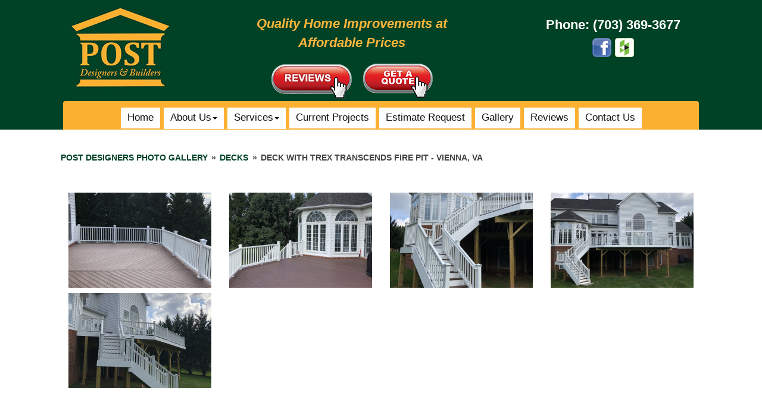

--- FILE ---
content_type: text/html; charset=UTF-8
request_url: https://gallery.postdesignersandbuilders.com/nggallery/decks/deck-with-trex-transcends-fire-pit-vienna-va
body_size: 9863
content:
<!DOCTYPE html>
<html lang="en">
<head prefix="ogns:http://ogp.me/ns/website#">
<meta charset="utf-8">
<meta name="viewport" content="width=device-width, initial-scale=1, user-scalable=yes">
<link rel="profile" href="http://gmpg.org/xfn/11">
<meta name="author" content="CW Marketing">
<meta name="copyright" content="Copyright (c) CW Marketing">
<meta name="generator" content="CW Marketing Design Team">
<meta name="description" content="Quality Home Improvements at Affordable Prices">
<meta property="og:title" content="Post Designers &amp; Builders">
<meta property="og:type" content="ogns:website">
<meta property="og:url" content="https://gallery.postdesignersandbuilders.com">
<meta property="og:description" content="Quality Home Improvements at Affordable Prices">
<meta property="og:locale" content="en_US">
<meta property="og:site_name" content="Post Designers & Builders">
<meta property="og:image" content="https://postdesignersandbuilders.com/images/logo.jpg">
<link rel="stylesheet" type="text/css" media="all" href="https://gallery.postdesignersandbuilders.com/css/bootstrap.min.css">
<link rel="stylesheet" type="text/css" media="all" href="https://gallery.postdesignersandbuilders.com/css/bootstrap-dropdownhover.min.css">
<link rel="stylesheet" type="text/css" media="all" href="https://gallery.postdesignersandbuilders.com/styles/general.css">
<title>Post Designers &amp; Builders Photo Gallery - Post Designers &amp; Builders</title>

		<!-- All in One SEO 4.9.3 - aioseo.com -->
	<meta name="description" content="Post Designers Photo Gallery » Decks » Deck with Trex Transcends Fire Pit - Vienna, VA" />
	<meta name="robots" content="max-image-preview:large" />
	<link rel="canonical" href="https://gallery.postdesignersandbuilders.com/" />
	<meta name="generator" content="All in One SEO (AIOSEO) 4.9.3" />
		<meta property="og:locale" content="en_US" />
		<meta property="og:site_name" content="Post Designers &amp; Builders - Quality Home Improvements at Affordable Prices" />
		<meta property="og:type" content="article" />
		<meta property="og:title" content="Post Designers &amp; Builders Photo Gallery - Post Designers &amp; Builders" />
		<meta property="og:description" content="Post Designers Photo Gallery » Decks » Deck with Trex Transcends Fire Pit - Vienna, VA" />
		<meta property="og:url" content="https://gallery.postdesignersandbuilders.com/" />
		<meta property="article:published_time" content="2022-02-02T21:08:00+00:00" />
		<meta property="article:modified_time" content="2023-03-14T17:05:27+00:00" />
		<meta name="twitter:card" content="summary" />
		<meta name="twitter:title" content="Post Designers &amp; Builders Photo Gallery - Post Designers &amp; Builders" />
		<meta name="twitter:description" content="Post Designers Photo Gallery » Decks » Deck with Trex Transcends Fire Pit - Vienna, VA" />
		<script type="application/ld+json" class="aioseo-schema">
			{"@context":"https:\/\/schema.org","@graph":[{"@type":"BreadcrumbList","@id":"https:\/\/gallery.postdesignersandbuilders.com\/#breadcrumblist","itemListElement":[{"@type":"ListItem","@id":"https:\/\/gallery.postdesignersandbuilders.com#listItem","position":1,"name":"Home"}]},{"@type":"Organization","@id":"https:\/\/gallery.postdesignersandbuilders.com\/#organization","name":"Post Designers & Builders","description":"Quality Home Improvements at Affordable Prices","url":"https:\/\/gallery.postdesignersandbuilders.com\/"},{"@type":"WebPage","@id":"https:\/\/gallery.postdesignersandbuilders.com\/#webpage","url":"https:\/\/gallery.postdesignersandbuilders.com\/","name":"Post Designers & Builders Photo Gallery - Post Designers & Builders","description":"Post Designers Photo Gallery \u00bb Decks \u00bb Deck with Trex Transcends Fire Pit - Vienna, VA","inLanguage":"en-US","isPartOf":{"@id":"https:\/\/gallery.postdesignersandbuilders.com\/#website"},"breadcrumb":{"@id":"https:\/\/gallery.postdesignersandbuilders.com\/#breadcrumblist"},"datePublished":"2022-02-02T21:08:00+00:00","dateModified":"2023-03-14T17:05:27+00:00"},{"@type":"WebSite","@id":"https:\/\/gallery.postdesignersandbuilders.com\/#website","url":"https:\/\/gallery.postdesignersandbuilders.com\/","name":"Post Designers & Builders","description":"Quality Home Improvements at Affordable Prices","inLanguage":"en-US","publisher":{"@id":"https:\/\/gallery.postdesignersandbuilders.com\/#organization"}}]}
		</script>
		<!-- All in One SEO -->

<link rel="alternate" type="application/rss+xml" title="Post Designers &amp; Builders &raquo; Feed" href="https://gallery.postdesignersandbuilders.com/feed/" />
<link rel="alternate" title="oEmbed (JSON)" type="application/json+oembed" href="https://gallery.postdesignersandbuilders.com/wp-json/oembed/1.0/embed?url=https%3A%2F%2Fgallery.postdesignersandbuilders.com%2F" />
<link rel="alternate" title="oEmbed (XML)" type="text/xml+oembed" href="https://gallery.postdesignersandbuilders.com/wp-json/oembed/1.0/embed?url=https%3A%2F%2Fgallery.postdesignersandbuilders.com%2F&#038;format=xml" />
<style id='wp-img-auto-sizes-contain-inline-css' type='text/css'>
img:is([sizes=auto i],[sizes^="auto," i]){contain-intrinsic-size:3000px 1500px}
/*# sourceURL=wp-img-auto-sizes-contain-inline-css */
</style>
<style id='wp-emoji-styles-inline-css' type='text/css'>

	img.wp-smiley, img.emoji {
		display: inline !important;
		border: none !important;
		box-shadow: none !important;
		height: 1em !important;
		width: 1em !important;
		margin: 0 0.07em !important;
		vertical-align: -0.1em !important;
		background: none !important;
		padding: 0 !important;
	}
/*# sourceURL=wp-emoji-styles-inline-css */
</style>
<style id='wp-block-library-inline-css' type='text/css'>
:root{--wp-block-synced-color:#7a00df;--wp-block-synced-color--rgb:122,0,223;--wp-bound-block-color:var(--wp-block-synced-color);--wp-editor-canvas-background:#ddd;--wp-admin-theme-color:#007cba;--wp-admin-theme-color--rgb:0,124,186;--wp-admin-theme-color-darker-10:#006ba1;--wp-admin-theme-color-darker-10--rgb:0,107,160.5;--wp-admin-theme-color-darker-20:#005a87;--wp-admin-theme-color-darker-20--rgb:0,90,135;--wp-admin-border-width-focus:2px}@media (min-resolution:192dpi){:root{--wp-admin-border-width-focus:1.5px}}.wp-element-button{cursor:pointer}:root .has-very-light-gray-background-color{background-color:#eee}:root .has-very-dark-gray-background-color{background-color:#313131}:root .has-very-light-gray-color{color:#eee}:root .has-very-dark-gray-color{color:#313131}:root .has-vivid-green-cyan-to-vivid-cyan-blue-gradient-background{background:linear-gradient(135deg,#00d084,#0693e3)}:root .has-purple-crush-gradient-background{background:linear-gradient(135deg,#34e2e4,#4721fb 50%,#ab1dfe)}:root .has-hazy-dawn-gradient-background{background:linear-gradient(135deg,#faaca8,#dad0ec)}:root .has-subdued-olive-gradient-background{background:linear-gradient(135deg,#fafae1,#67a671)}:root .has-atomic-cream-gradient-background{background:linear-gradient(135deg,#fdd79a,#004a59)}:root .has-nightshade-gradient-background{background:linear-gradient(135deg,#330968,#31cdcf)}:root .has-midnight-gradient-background{background:linear-gradient(135deg,#020381,#2874fc)}:root{--wp--preset--font-size--normal:16px;--wp--preset--font-size--huge:42px}.has-regular-font-size{font-size:1em}.has-larger-font-size{font-size:2.625em}.has-normal-font-size{font-size:var(--wp--preset--font-size--normal)}.has-huge-font-size{font-size:var(--wp--preset--font-size--huge)}.has-text-align-center{text-align:center}.has-text-align-left{text-align:left}.has-text-align-right{text-align:right}.has-fit-text{white-space:nowrap!important}#end-resizable-editor-section{display:none}.aligncenter{clear:both}.items-justified-left{justify-content:flex-start}.items-justified-center{justify-content:center}.items-justified-right{justify-content:flex-end}.items-justified-space-between{justify-content:space-between}.screen-reader-text{border:0;clip-path:inset(50%);height:1px;margin:-1px;overflow:hidden;padding:0;position:absolute;width:1px;word-wrap:normal!important}.screen-reader-text:focus{background-color:#ddd;clip-path:none;color:#444;display:block;font-size:1em;height:auto;left:5px;line-height:normal;padding:15px 23px 14px;text-decoration:none;top:5px;width:auto;z-index:100000}html :where(.has-border-color){border-style:solid}html :where([style*=border-top-color]){border-top-style:solid}html :where([style*=border-right-color]){border-right-style:solid}html :where([style*=border-bottom-color]){border-bottom-style:solid}html :where([style*=border-left-color]){border-left-style:solid}html :where([style*=border-width]){border-style:solid}html :where([style*=border-top-width]){border-top-style:solid}html :where([style*=border-right-width]){border-right-style:solid}html :where([style*=border-bottom-width]){border-bottom-style:solid}html :where([style*=border-left-width]){border-left-style:solid}html :where(img[class*=wp-image-]){height:auto;max-width:100%}:where(figure){margin:0 0 1em}html :where(.is-position-sticky){--wp-admin--admin-bar--position-offset:var(--wp-admin--admin-bar--height,0px)}@media screen and (max-width:600px){html :where(.is-position-sticky){--wp-admin--admin-bar--position-offset:0px}}

/*# sourceURL=wp-block-library-inline-css */
</style><style id='global-styles-inline-css' type='text/css'>
:root{--wp--preset--aspect-ratio--square: 1;--wp--preset--aspect-ratio--4-3: 4/3;--wp--preset--aspect-ratio--3-4: 3/4;--wp--preset--aspect-ratio--3-2: 3/2;--wp--preset--aspect-ratio--2-3: 2/3;--wp--preset--aspect-ratio--16-9: 16/9;--wp--preset--aspect-ratio--9-16: 9/16;--wp--preset--color--black: #000000;--wp--preset--color--cyan-bluish-gray: #abb8c3;--wp--preset--color--white: #ffffff;--wp--preset--color--pale-pink: #f78da7;--wp--preset--color--vivid-red: #cf2e2e;--wp--preset--color--luminous-vivid-orange: #ff6900;--wp--preset--color--luminous-vivid-amber: #fcb900;--wp--preset--color--light-green-cyan: #7bdcb5;--wp--preset--color--vivid-green-cyan: #00d084;--wp--preset--color--pale-cyan-blue: #8ed1fc;--wp--preset--color--vivid-cyan-blue: #0693e3;--wp--preset--color--vivid-purple: #9b51e0;--wp--preset--gradient--vivid-cyan-blue-to-vivid-purple: linear-gradient(135deg,rgb(6,147,227) 0%,rgb(155,81,224) 100%);--wp--preset--gradient--light-green-cyan-to-vivid-green-cyan: linear-gradient(135deg,rgb(122,220,180) 0%,rgb(0,208,130) 100%);--wp--preset--gradient--luminous-vivid-amber-to-luminous-vivid-orange: linear-gradient(135deg,rgb(252,185,0) 0%,rgb(255,105,0) 100%);--wp--preset--gradient--luminous-vivid-orange-to-vivid-red: linear-gradient(135deg,rgb(255,105,0) 0%,rgb(207,46,46) 100%);--wp--preset--gradient--very-light-gray-to-cyan-bluish-gray: linear-gradient(135deg,rgb(238,238,238) 0%,rgb(169,184,195) 100%);--wp--preset--gradient--cool-to-warm-spectrum: linear-gradient(135deg,rgb(74,234,220) 0%,rgb(151,120,209) 20%,rgb(207,42,186) 40%,rgb(238,44,130) 60%,rgb(251,105,98) 80%,rgb(254,248,76) 100%);--wp--preset--gradient--blush-light-purple: linear-gradient(135deg,rgb(255,206,236) 0%,rgb(152,150,240) 100%);--wp--preset--gradient--blush-bordeaux: linear-gradient(135deg,rgb(254,205,165) 0%,rgb(254,45,45) 50%,rgb(107,0,62) 100%);--wp--preset--gradient--luminous-dusk: linear-gradient(135deg,rgb(255,203,112) 0%,rgb(199,81,192) 50%,rgb(65,88,208) 100%);--wp--preset--gradient--pale-ocean: linear-gradient(135deg,rgb(255,245,203) 0%,rgb(182,227,212) 50%,rgb(51,167,181) 100%);--wp--preset--gradient--electric-grass: linear-gradient(135deg,rgb(202,248,128) 0%,rgb(113,206,126) 100%);--wp--preset--gradient--midnight: linear-gradient(135deg,rgb(2,3,129) 0%,rgb(40,116,252) 100%);--wp--preset--font-size--small: 13px;--wp--preset--font-size--medium: 20px;--wp--preset--font-size--large: 36px;--wp--preset--font-size--x-large: 42px;--wp--preset--spacing--20: 0.44rem;--wp--preset--spacing--30: 0.67rem;--wp--preset--spacing--40: 1rem;--wp--preset--spacing--50: 1.5rem;--wp--preset--spacing--60: 2.25rem;--wp--preset--spacing--70: 3.38rem;--wp--preset--spacing--80: 5.06rem;--wp--preset--shadow--natural: 6px 6px 9px rgba(0, 0, 0, 0.2);--wp--preset--shadow--deep: 12px 12px 50px rgba(0, 0, 0, 0.4);--wp--preset--shadow--sharp: 6px 6px 0px rgba(0, 0, 0, 0.2);--wp--preset--shadow--outlined: 6px 6px 0px -3px rgb(255, 255, 255), 6px 6px rgb(0, 0, 0);--wp--preset--shadow--crisp: 6px 6px 0px rgb(0, 0, 0);}:where(.is-layout-flex){gap: 0.5em;}:where(.is-layout-grid){gap: 0.5em;}body .is-layout-flex{display: flex;}.is-layout-flex{flex-wrap: wrap;align-items: center;}.is-layout-flex > :is(*, div){margin: 0;}body .is-layout-grid{display: grid;}.is-layout-grid > :is(*, div){margin: 0;}:where(.wp-block-columns.is-layout-flex){gap: 2em;}:where(.wp-block-columns.is-layout-grid){gap: 2em;}:where(.wp-block-post-template.is-layout-flex){gap: 1.25em;}:where(.wp-block-post-template.is-layout-grid){gap: 1.25em;}.has-black-color{color: var(--wp--preset--color--black) !important;}.has-cyan-bluish-gray-color{color: var(--wp--preset--color--cyan-bluish-gray) !important;}.has-white-color{color: var(--wp--preset--color--white) !important;}.has-pale-pink-color{color: var(--wp--preset--color--pale-pink) !important;}.has-vivid-red-color{color: var(--wp--preset--color--vivid-red) !important;}.has-luminous-vivid-orange-color{color: var(--wp--preset--color--luminous-vivid-orange) !important;}.has-luminous-vivid-amber-color{color: var(--wp--preset--color--luminous-vivid-amber) !important;}.has-light-green-cyan-color{color: var(--wp--preset--color--light-green-cyan) !important;}.has-vivid-green-cyan-color{color: var(--wp--preset--color--vivid-green-cyan) !important;}.has-pale-cyan-blue-color{color: var(--wp--preset--color--pale-cyan-blue) !important;}.has-vivid-cyan-blue-color{color: var(--wp--preset--color--vivid-cyan-blue) !important;}.has-vivid-purple-color{color: var(--wp--preset--color--vivid-purple) !important;}.has-black-background-color{background-color: var(--wp--preset--color--black) !important;}.has-cyan-bluish-gray-background-color{background-color: var(--wp--preset--color--cyan-bluish-gray) !important;}.has-white-background-color{background-color: var(--wp--preset--color--white) !important;}.has-pale-pink-background-color{background-color: var(--wp--preset--color--pale-pink) !important;}.has-vivid-red-background-color{background-color: var(--wp--preset--color--vivid-red) !important;}.has-luminous-vivid-orange-background-color{background-color: var(--wp--preset--color--luminous-vivid-orange) !important;}.has-luminous-vivid-amber-background-color{background-color: var(--wp--preset--color--luminous-vivid-amber) !important;}.has-light-green-cyan-background-color{background-color: var(--wp--preset--color--light-green-cyan) !important;}.has-vivid-green-cyan-background-color{background-color: var(--wp--preset--color--vivid-green-cyan) !important;}.has-pale-cyan-blue-background-color{background-color: var(--wp--preset--color--pale-cyan-blue) !important;}.has-vivid-cyan-blue-background-color{background-color: var(--wp--preset--color--vivid-cyan-blue) !important;}.has-vivid-purple-background-color{background-color: var(--wp--preset--color--vivid-purple) !important;}.has-black-border-color{border-color: var(--wp--preset--color--black) !important;}.has-cyan-bluish-gray-border-color{border-color: var(--wp--preset--color--cyan-bluish-gray) !important;}.has-white-border-color{border-color: var(--wp--preset--color--white) !important;}.has-pale-pink-border-color{border-color: var(--wp--preset--color--pale-pink) !important;}.has-vivid-red-border-color{border-color: var(--wp--preset--color--vivid-red) !important;}.has-luminous-vivid-orange-border-color{border-color: var(--wp--preset--color--luminous-vivid-orange) !important;}.has-luminous-vivid-amber-border-color{border-color: var(--wp--preset--color--luminous-vivid-amber) !important;}.has-light-green-cyan-border-color{border-color: var(--wp--preset--color--light-green-cyan) !important;}.has-vivid-green-cyan-border-color{border-color: var(--wp--preset--color--vivid-green-cyan) !important;}.has-pale-cyan-blue-border-color{border-color: var(--wp--preset--color--pale-cyan-blue) !important;}.has-vivid-cyan-blue-border-color{border-color: var(--wp--preset--color--vivid-cyan-blue) !important;}.has-vivid-purple-border-color{border-color: var(--wp--preset--color--vivid-purple) !important;}.has-vivid-cyan-blue-to-vivid-purple-gradient-background{background: var(--wp--preset--gradient--vivid-cyan-blue-to-vivid-purple) !important;}.has-light-green-cyan-to-vivid-green-cyan-gradient-background{background: var(--wp--preset--gradient--light-green-cyan-to-vivid-green-cyan) !important;}.has-luminous-vivid-amber-to-luminous-vivid-orange-gradient-background{background: var(--wp--preset--gradient--luminous-vivid-amber-to-luminous-vivid-orange) !important;}.has-luminous-vivid-orange-to-vivid-red-gradient-background{background: var(--wp--preset--gradient--luminous-vivid-orange-to-vivid-red) !important;}.has-very-light-gray-to-cyan-bluish-gray-gradient-background{background: var(--wp--preset--gradient--very-light-gray-to-cyan-bluish-gray) !important;}.has-cool-to-warm-spectrum-gradient-background{background: var(--wp--preset--gradient--cool-to-warm-spectrum) !important;}.has-blush-light-purple-gradient-background{background: var(--wp--preset--gradient--blush-light-purple) !important;}.has-blush-bordeaux-gradient-background{background: var(--wp--preset--gradient--blush-bordeaux) !important;}.has-luminous-dusk-gradient-background{background: var(--wp--preset--gradient--luminous-dusk) !important;}.has-pale-ocean-gradient-background{background: var(--wp--preset--gradient--pale-ocean) !important;}.has-electric-grass-gradient-background{background: var(--wp--preset--gradient--electric-grass) !important;}.has-midnight-gradient-background{background: var(--wp--preset--gradient--midnight) !important;}.has-small-font-size{font-size: var(--wp--preset--font-size--small) !important;}.has-medium-font-size{font-size: var(--wp--preset--font-size--medium) !important;}.has-large-font-size{font-size: var(--wp--preset--font-size--large) !important;}.has-x-large-font-size{font-size: var(--wp--preset--font-size--x-large) !important;}
/*# sourceURL=global-styles-inline-css */
</style>

<style id='classic-theme-styles-inline-css' type='text/css'>
/*! This file is auto-generated */
.wp-block-button__link{color:#fff;background-color:#32373c;border-radius:9999px;box-shadow:none;text-decoration:none;padding:calc(.667em + 2px) calc(1.333em + 2px);font-size:1.125em}.wp-block-file__button{background:#32373c;color:#fff;text-decoration:none}
/*# sourceURL=/wp-includes/css/classic-themes.min.css */
</style>
<link rel='stylesheet' id='ngg_trigger_buttons-css' href='https://gallery.postdesignersandbuilders.com/wp-content/plugins/nextgen-gallery/static/GalleryDisplay/trigger_buttons.css?ver=4.0.3' type='text/css' media='all' />
<link rel='stylesheet' id='simplelightbox-0-css' href='https://gallery.postdesignersandbuilders.com/wp-content/plugins/nextgen-gallery/static/Lightbox/simplelightbox/simple-lightbox.css?ver=4.0.3' type='text/css' media='all' />
<link rel='stylesheet' id='fontawesome_v4_shim_style-css' href='https://gallery.postdesignersandbuilders.com/wp-content/plugins/nextgen-gallery/static/FontAwesome/css/v4-shims.min.css?ver=6.9' type='text/css' media='all' />
<link rel='stylesheet' id='fontawesome-css' href='https://gallery.postdesignersandbuilders.com/wp-content/plugins/nextgen-gallery/static/FontAwesome/css/all.min.css?ver=6.9' type='text/css' media='all' />
<link rel='stylesheet' id='nextgen_pagination_style-css' href='https://gallery.postdesignersandbuilders.com/wp-content/plugins/nextgen-gallery/static/GalleryDisplay/pagination_style.css?ver=4.0.3' type='text/css' media='all' />
<link rel='stylesheet' id='nextgen_basic_album_style-css' href='https://gallery.postdesignersandbuilders.com/wp-content/plugins/nextgen-gallery/static/Albums/nextgen_basic_album.css?ver=4.0.3' type='text/css' media='all' />
<link rel='stylesheet' id='nextgen_basic_album_breadcrumbs_style-css' href='https://gallery.postdesignersandbuilders.com/wp-content/plugins/nextgen-gallery/static/Albums/breadcrumbs.css?ver=4.0.3' type='text/css' media='all' />
<link rel='stylesheet' id='parent-style-css' href='https://gallery.postdesignersandbuilders.com/wp-content/themes/postdesignersandbuilders/style.css?ver=6.9' type='text/css' media='all' />
<link rel='stylesheet' id='nextgen_basic_thumbnails_style-css' href='https://gallery.postdesignersandbuilders.com/wp-content/plugins/nextgen-gallery/static/Thumbnails/nextgen_basic_thumbnails.css?ver=4.0.3' type='text/css' media='all' />
<script type="text/javascript" src="https://gallery.postdesignersandbuilders.com/wp-includes/js/jquery/jquery.min.js?ver=3.7.1" id="jquery-core-js"></script>
<script type="text/javascript" src="https://gallery.postdesignersandbuilders.com/wp-includes/js/jquery/jquery-migrate.min.js?ver=3.4.1" id="jquery-migrate-js"></script>
<script type="text/javascript" id="photocrati_ajax-js-extra">
/* <![CDATA[ */
var photocrati_ajax = {"url":"https://gallery.postdesignersandbuilders.com/index.php?photocrati_ajax=1","rest_url":"https://gallery.postdesignersandbuilders.com/wp-json/","wp_home_url":"https://gallery.postdesignersandbuilders.com","wp_site_url":"https://gallery.postdesignersandbuilders.com","wp_root_url":"https://gallery.postdesignersandbuilders.com","wp_plugins_url":"https://gallery.postdesignersandbuilders.com/wp-content/plugins","wp_content_url":"https://gallery.postdesignersandbuilders.com/wp-content","wp_includes_url":"https://gallery.postdesignersandbuilders.com/wp-includes/","ngg_param_slug":"nggallery","rest_nonce":"f9aa293f86"};
//# sourceURL=photocrati_ajax-js-extra
/* ]]> */
</script>
<script type="text/javascript" src="https://gallery.postdesignersandbuilders.com/wp-content/plugins/nextgen-gallery/static/Legacy/ajax.min.js?ver=4.0.3" id="photocrati_ajax-js"></script>
<script type="text/javascript" src="https://gallery.postdesignersandbuilders.com/wp-content/plugins/nextgen-gallery/static/FontAwesome/js/v4-shims.min.js?ver=5.3.1" id="fontawesome_v4_shim-js"></script>
<script type="text/javascript" defer crossorigin="anonymous" data-auto-replace-svg="false" data-keep-original-source="false" data-search-pseudo-elements src="https://gallery.postdesignersandbuilders.com/wp-content/plugins/nextgen-gallery/static/FontAwesome/js/all.min.js?ver=5.3.1" id="fontawesome-js"></script>
<script type="text/javascript" src="https://gallery.postdesignersandbuilders.com/wp-content/plugins/nextgen-gallery/static/Albums/init.js?ver=4.0.3" id="nextgen_basic_album_script-js"></script>
<script type="text/javascript" src="https://gallery.postdesignersandbuilders.com/wp-content/plugins/nextgen-gallery/static/GalleryDisplay/shave.js?ver=4.0.3" id="shave.js-js"></script>
<script type="text/javascript" src="https://gallery.postdesignersandbuilders.com/wp-content/plugins/nextgen-gallery/static/Thumbnails/nextgen_basic_thumbnails.js?ver=4.0.3" id="nextgen_basic_thumbnails_script-js"></script>
<script type="text/javascript" src="https://gallery.postdesignersandbuilders.com/wp-content/plugins/nextgen-gallery/static/Thumbnails/ajax_pagination.js?ver=4.0.3" id="nextgen-basic-thumbnails-ajax-pagination-js"></script>
<link rel="https://api.w.org/" href="https://gallery.postdesignersandbuilders.com/wp-json/" /><link rel="alternate" title="JSON" type="application/json" href="https://gallery.postdesignersandbuilders.com/wp-json/wp/v2/pages/1761" /><link rel="EditURI" type="application/rsd+xml" title="RSD" href="https://gallery.postdesignersandbuilders.com/xmlrpc.php?rsd" />
<meta name="generator" content="WordPress 6.9" />
<link rel='shortlink' href='https://gallery.postdesignersandbuilders.com/' />
<link rel="icon" href="https://postdesignersandbuilders.com/favicon.ico">
<link rel="shortcut icon" href="https://postdesignersandbuilders.com/favicon.png">
<!-- Piwik -->
<script type="text/javascript">
  var _paq = _paq || [];
  _paq.push(["setCookieDomain", "*.northernvirginiahomeimprovements.com"]);
  _paq.push(['trackPageView']);
  _paq.push(['enableLinkTracking']);
  (function() {
    var u="//www.countywebsitestats.com/";
    _paq.push(['setTrackerUrl', u+'piwik.php']);
    _paq.push(['setSiteId', 92]);
    var d=document, g=d.createElement('script'), s=d.getElementsByTagName('script')[0];
    g.type='text/javascript'; g.async=true; g.defer=true; g.src=u+'piwik.js'; s.parentNode.insertBefore(g,s);
  })();
</script>
<noscript><p><img src="//www.countywebsitestats.com/piwik.php?idsite=92" style="border:0;" alt="" /></p></noscript>
<!-- End Piwik Code -->

</head>
<body class="home wp-singular page-template-default page page-id-1761 wp-theme-postdesignersandbuilders">
<div id="document">
<div id="header">
<div class="container">
<div class="row">
<div class="col-lg-3 col-md-3 col-sm-3" align="center"  >
<img src="https://postdesignersandbuilders.com/images/logo.jpg" alt="Post Designers & Builders Logo"  class="img-responsive" style="margin-bottom:6px;">
</div>
<div class="col-lg-5 col-md-5 col-sm-5" align="center" >
<div class="slogan">Quality Home Improvements at Affordable Prices</div>
<a href="https://reviews.postdesignersandbuilders.com/" ><img src="https://postdesignersandbuilders.com/images/reviews.png" style="margin:0px 8px;" /></a><a href="https://postdesignersandbuilders.com/home-improvement-estimate-request.php"><img src="https://postdesignersandbuilders.com/images/estimate.png" style="margin:0px 8px;"/></a><br> 
</div>
<div class="col-lg-4 col-md-4 col-sm-4" align="right" >
<br>
<table width="100%"><tr>
<td align="center">
<span class="phone">
Phone: (703) 369-3677<br>
<div style="margin:5px 0px;"><a href="https://www.facebook.com/PostDesignersBuilders "><img src="https://postdesignersandbuilders.com/images/facebook.png" alt="Facebook link" title="Visit us on Facebook"> </a>
<a href="https://www.houzz.com/pro/postdb/post-designers-and-builders-division-of-sundecks-inc"><img src="https://postdesignersandbuilders.com/images/badge64_64.png" alt="Houzz link"></a></div></td></tr></table>
</div>
</div>
</div>
<div class="navbarback">
<div class="container">
<nav class="navbar navbar-default" role="navigation" >
<div class="navbar-header">
<button type="button" class="navbar-toggle" data-toggle="collapse" data-target="#bs-example-navbar-collapse-1" style="float:none; margin-left:7px;" >
<span class="sr-only">Toggle navigation</span>
<table ><tr><td  align="left" ><div style="color:#fbb031;"><strong>Navigation&nbsp;</strong></div></td>
<td>                
<span class="icon-bar"></span>
<span class="icon-bar"></span>
<span class="icon-bar"></span>
</td></tr></table> 
</button>
</div>
<div  class="collapse  navbar-collapse" id="bs-example-navbar-collapse-1">
<ul class="nav navbar-nav " >
<li><a href="https://postdesignersandbuilders.com/index.php">Home</a></li>
<li><a href="#" class="dropdown-toggle" data-toggle="dropdown">About Us<b class="caret"></b></a>
<ul class="dropdown-menu">
<li><a href="https://postdesignersandbuilders.com/post-designers-and-builders-about.php">About Us</a></li>
<li><a href="https://postdesignersandbuilders.com/manassas-park-va-additions.php">Facebook</a></li>
<li><a href="https://postdesignersandbuilders.com/post-designers-and-builders-faqs.php">FAQs</a></li>
<li><a href="https://postdesignersandbuilders.com/service-areas.php">Service Area</a></li>
</ul>
</li>
<li><a href="#" class="dropdown-toggle" data-toggle="dropdown">Services<b class="caret"></b></a>
<ul class="dropdown-menu">
<li ><a href="https://postdesignersandbuilders.com/additions.php" >Additions</a></li>
<li ><a href="https://postdesignersandbuilders.com/sunrooms.php" >Sunrooms</a></li>
<li ><a href="https://postdesignersandbuilders.com/remodeling.php" >Remodeling</a></li>
<li ><a href="https://postdesignersandbuilders.com/kitchens-bathrooms.php">Kitchens/Bathrooms</a></li>
<li ><a href="https://postdesignersandbuilders.com/design-build.php" >Design/Build</a></li>   
</ul>
</li>
<li><a href="https://projects.postdesignersandbuilders.com">Current Projects</a></li>
<li><a href="https://postdesignersandbuilders.com/home-improvement-estimate-request.php">Estimate Request</a></li>
<li><a href="https://gallery.postdesignersandbuilders.com">Gallery</a></li>
<li><a href="https://reviews.postdesignersandbuilders.com">Reviews</a></li>
<li><a href="https://postdesignersandbuilders.com/contact-us.php">Contact Us</a></li>
</ul>
</div>
</nav>
</div>
</div>
</div>
<main>
<div class="container">
<div class="content">
<ul class="ngg-breadcrumbs">
			<li class="ngg-breadcrumb">
							<a href="https://gallery.postdesignersandbuilders.com">Post Designers Photo Gallery</a>
										<span class="ngg-breadcrumb-divisor"> &raquo; </span>
					</li>
			<li class="ngg-breadcrumb">
							<a href="https://gallery.postdesignersandbuilders.com/nggallery/decks">Decks</a>
										<span class="ngg-breadcrumb-divisor"> &raquo; </span>
					</li>
			<li class="ngg-breadcrumb">
							Deck with Trex Transcends Fire Pit - Vienna, VA								</li>
	</ul><!-- default-view.php -->
<div
	class="ngg-galleryoverview default-view
		"
	id="ngg-gallery-5b449f08bf488ac56dd73cbebc9caf35-1">

		<!-- Thumbnails -->
				<div id="ngg-image-0" class="ngg-gallery-thumbnail-box
								ngg-4-columns			"
			>
						<div class="ngg-gallery-thumbnail">
			<a href="https://gallery.postdesignersandbuilders.com/wp-content/gallery/kumar/Kumar.jpg"
				title="Trex Transcends Fire Pit, Transcends rail"
				data-src="https://gallery.postdesignersandbuilders.com/wp-content/gallery/kumar/Kumar.jpg"
				data-thumbnail="https://gallery.postdesignersandbuilders.com/wp-content/gallery/kumar/thumbs/thumbs_Kumar.jpg"
				data-image-id="1261"
				data-title="Deck with Trex Transcends Fire Pit - Vienna, VA"
				data-description="Trex Transcends Fire Pit, Transcends rail"
				data-image-slug="kumar"
				class="ngg-simplelightbox" rel="5b449f08bf488ac56dd73cbebc9caf35">
				<img
					title="Deck with Trex Transcends Fire Pit - Vienna, VA"
					alt="Deck with Trex Transcends Fire Pit - Vienna, VA"
					src="https://gallery.postdesignersandbuilders.com/wp-content/gallery/kumar/thumbs/thumbs_Kumar.jpg"
					width="240"
					height="160"
					style="max-width:100%;"
				/>
			</a>
		</div>
							</div>
			
				<div id="ngg-image-1" class="ngg-gallery-thumbnail-box
								ngg-4-columns			"
			>
						<div class="ngg-gallery-thumbnail">
			<a href="https://gallery.postdesignersandbuilders.com/wp-content/gallery/kumar/Kumar_0001.jpg"
				title="Trex Transcends Fire Pit, Transcends rail"
				data-src="https://gallery.postdesignersandbuilders.com/wp-content/gallery/kumar/Kumar_0001.jpg"
				data-thumbnail="https://gallery.postdesignersandbuilders.com/wp-content/gallery/kumar/thumbs/thumbs_Kumar_0001.jpg"
				data-image-id="1262"
				data-title="Deck with Trex Transcends Fire Pit - Vienna, VA"
				data-description="Trex Transcends Fire Pit, Transcends rail"
				data-image-slug="kumar_0001"
				class="ngg-simplelightbox" rel="5b449f08bf488ac56dd73cbebc9caf35">
				<img
					title="Deck with Trex Transcends Fire Pit - Vienna, VA"
					alt="Deck with Trex Transcends Fire Pit - Vienna, VA"
					src="https://gallery.postdesignersandbuilders.com/wp-content/gallery/kumar/thumbs/thumbs_Kumar_0001.jpg"
					width="240"
					height="160"
					style="max-width:100%;"
				/>
			</a>
		</div>
							</div>
			
				<div id="ngg-image-2" class="ngg-gallery-thumbnail-box
								ngg-4-columns			"
			>
						<div class="ngg-gallery-thumbnail">
			<a href="https://gallery.postdesignersandbuilders.com/wp-content/gallery/kumar/Kumar_0002.jpg"
				title="White Trex Transcends railing with square white balusters and pyramid post caps"
				data-src="https://gallery.postdesignersandbuilders.com/wp-content/gallery/kumar/Kumar_0002.jpg"
				data-thumbnail="https://gallery.postdesignersandbuilders.com/wp-content/gallery/kumar/thumbs/thumbs_Kumar_0002.jpg"
				data-image-id="1263"
				data-title="Deck with Trex Transcends Fire Pit - Vienna, VA"
				data-description="White Trex Transcends railing with square white balusters and pyramid post caps"
				data-image-slug="kumar_0002"
				class="ngg-simplelightbox" rel="5b449f08bf488ac56dd73cbebc9caf35">
				<img
					title="Deck with Trex Transcends Fire Pit - Vienna, VA"
					alt="Deck with Trex Transcends Fire Pit - Vienna, VA"
					src="https://gallery.postdesignersandbuilders.com/wp-content/gallery/kumar/thumbs/thumbs_Kumar_0002.jpg"
					width="240"
					height="160"
					style="max-width:100%;"
				/>
			</a>
		</div>
							</div>
			
				<div id="ngg-image-3" class="ngg-gallery-thumbnail-box
								ngg-4-columns			"
			>
						<div class="ngg-gallery-thumbnail">
			<a href="https://gallery.postdesignersandbuilders.com/wp-content/gallery/kumar/Kumar_0003.jpg"
				title="Overall view of deck in Vienna, VA"
				data-src="https://gallery.postdesignersandbuilders.com/wp-content/gallery/kumar/Kumar_0003.jpg"
				data-thumbnail="https://gallery.postdesignersandbuilders.com/wp-content/gallery/kumar/thumbs/thumbs_Kumar_0003.jpg"
				data-image-id="1264"
				data-title="Deck with Trex Transcends Fire Pit - Vienna, VA"
				data-description="Overall view of deck in Vienna, VA"
				data-image-slug="kumar_0003"
				class="ngg-simplelightbox" rel="5b449f08bf488ac56dd73cbebc9caf35">
				<img
					title="Deck with Trex Transcends Fire Pit - Vienna, VA"
					alt="Deck with Trex Transcends Fire Pit - Vienna, VA"
					src="https://gallery.postdesignersandbuilders.com/wp-content/gallery/kumar/thumbs/thumbs_Kumar_0003.jpg"
					width="240"
					height="160"
					style="max-width:100%;"
				/>
			</a>
		</div>
							</div>
			
				<div id="ngg-image-4" class="ngg-gallery-thumbnail-box
								ngg-4-columns			"
			>
						<div class="ngg-gallery-thumbnail">
			<a href="https://gallery.postdesignersandbuilders.com/wp-content/gallery/kumar/Kumar_0004.jpg"
				title="Stairs with risers and sides enclosed with 1x white vinyl"
				data-src="https://gallery.postdesignersandbuilders.com/wp-content/gallery/kumar/Kumar_0004.jpg"
				data-thumbnail="https://gallery.postdesignersandbuilders.com/wp-content/gallery/kumar/thumbs/thumbs_Kumar_0004.jpg"
				data-image-id="1265"
				data-title="Deck with Trex Transcends Fire Pit - Vienna, VA"
				data-description="Stairs with risers and sides enclosed with 1x white vinyl"
				data-image-slug="kumar_0004"
				class="ngg-simplelightbox" rel="5b449f08bf488ac56dd73cbebc9caf35">
				<img
					title="Deck with Trex Transcends Fire Pit - Vienna, VA"
					alt="Deck with Trex Transcends Fire Pit - Vienna, VA"
					src="https://gallery.postdesignersandbuilders.com/wp-content/gallery/kumar/thumbs/thumbs_Kumar_0004.jpg"
					width="240"
					height="160"
					style="max-width:100%;"
				/>
			</a>
		</div>
							</div>
			
	
	<br style="clear: both" />

	
		<!-- Pagination -->
		<div class='ngg-clear'></div>	</div>
</div>
</div>
</main>
<div id="footer">
<br><br>
<h3 align="center">
703-369-3677</h3>
<br><br> 
<div class="container">
<div class="row">
<div class="col-lg-2 col-md-2 col-sm-2" align="center" ><br>
<img src="https://postdesignersandbuilders.com/images/visa-mastercard-accepted.jpg" alt="Credit Cards accepted" width="100" height="33" />
<br><br>
</div>
<div class="col-lg-8 col-md-8 col-sm-8" align="center" >
<p align="center">
Licensed  *  Bonded * Insured * References<br>
Commitment to Strong Customer Service<br>
41 Year Track Record of Excellence in Metropolitan Washington<br>
Division of Sundecks, Inc.<br>
VA State License #2701021881A Exp. 09/30/2020</p><br>
<p align="center">
<strong>Insurance Information:</strong><br>
General Liability: ERIE Insurance Group # Q48-3151155<br>
Workers Compensation: Builders Mutual #PWC1017330<br>
Automobile Liability: ERIE Insurance Group # Q12-3130684<br>
Excess Liability: ERIE Insurance Group # Q 36-317055</p>
<br>
<img src="https://postdesignersandbuilders.com/images/builder_nova.JPG" /><a href="https://www.houzz.com/pro/postdb/post-designers-and-builders-division-of-sundecks-inc"><img src="https://st.hzcdn.com/static/badge_44_8@2x.png" alt="Dennis Baker in Manassas Park, VA on Houzz" width="80" height="80" /></a>
</div>
<div class="col-lg-2 col-md-2 col-sm-2" align="center" ><br>
<a href="https://postdesignersandbuilders.com/home-improvement-estimate-request.php" style="margin-top:25px;"><img src="https://postdesignersandbuilders.com/images/estimate.png" /></a><br><br>
</div>
<br><br>
</div>
<div class="row" >  
<div class="col-lg-12 col-md-12 col-sm-12" >
<br><br><br>
<p align="center">Hosting, Maintenance and Internet Marketing by <a href="http://www.countywebsitedesign.com/">CountywebsiteDesign.com</a></p><br></div></div>
</div>
</div>
</div>
<script type="speculationrules">
{"prefetch":[{"source":"document","where":{"and":[{"href_matches":"/*"},{"not":{"href_matches":["/wp-*.php","/wp-admin/*","/wp-content/uploads/*","/wp-content/*","/wp-content/plugins/*","/wp-content/themes/postdesignersandbuilders/*","/*\\?(.+)"]}},{"not":{"selector_matches":"a[rel~=\"nofollow\"]"}},{"not":{"selector_matches":".no-prefetch, .no-prefetch a"}}]},"eagerness":"conservative"}]}
</script>
<script type="text/javascript" id="ngg_common-js-extra">
/* <![CDATA[ */

var galleries = {};
galleries.gallery_46ade3322985566ddad3f651a1a7de59 = {"__defaults_set":null,"ID":"46ade3322985566ddad3f651a1a7de59","album_ids":[],"container_ids":["2"],"display":null,"display_settings":{"disable_pagination":0,"display_view":"default-view.php","enable_breadcrumbs":"1","enable_descriptions":"0","galleries_per_page":"0","gallery_display_template":"","gallery_display_type":"photocrati-nextgen_basic_thumbnails","ngg_triggers_display":"never","open_gallery_in_lightbox":0,"override_thumbnail_settings":"1","template":"","thumbnail_crop":"1","thumbnail_height":"200","thumbnail_quality":100,"thumbnail_watermark":0,"thumbnail_width":"300","use_lightbox_effect":true},"display_type":"photocrati-nextgen_basic_compact_album","effect_code":null,"entity_ids":[],"excluded_container_ids":[],"exclusions":[],"gallery_ids":[],"id":"46ade3322985566ddad3f651a1a7de59","ids":null,"image_ids":[],"images_list_count":null,"inner_content":null,"is_album_gallery":null,"maximum_entity_count":500,"order_by":"sortorder","order_direction":"ASC","returns":"included","skip_excluding_globally_excluded_images":null,"slug":null,"sortorder":[],"source":"albums","src":"albums","tag_ids":[],"tagcloud":false,"transient_id":null};
galleries.gallery_46ade3322985566ddad3f651a1a7de59.wordpress_page_root = "https:\/\/gallery.postdesignersandbuilders.com\/";
var nextgen_lightbox_settings = {"static_path":"https:\/\/gallery.postdesignersandbuilders.com\/wp-content\/plugins\/nextgen-gallery\/static\/Lightbox\/{placeholder}","context":"nextgen_images"};
galleries.gallery_5b449f08bf488ac56dd73cbebc9caf35 = {"__defaults_set":null,"ID":"5b449f08bf488ac56dd73cbebc9caf35","album_ids":[],"container_ids":[134],"display":"","display_settings":{"display_view":"default-view.php","images_per_page":"24","number_of_columns":"4","thumbnail_width":"400","thumbnail_height":"267","show_all_in_lightbox":"0","ajax_pagination":"1","use_imagebrowser_effect":"0","template":"","display_no_images_error":1,"disable_pagination":0,"show_slideshow_link":"0","slideshow_link_text":"View Slideshow","override_thumbnail_settings":"0","thumbnail_quality":"100","thumbnail_crop":"0","thumbnail_watermark":0,"ngg_triggers_display":"never","use_lightbox_effect":true,"original_display_type":"photocrati-nextgen_basic_compact_album","original_settings":{"disable_pagination":0,"display_view":"default-view.php","enable_breadcrumbs":"1","enable_descriptions":"0","galleries_per_page":"0","gallery_display_template":"","gallery_display_type":"photocrati-nextgen_basic_thumbnails","ngg_triggers_display":"never","open_gallery_in_lightbox":0,"override_thumbnail_settings":"1","template":"","thumbnail_crop":"1","thumbnail_height":"200","thumbnail_quality":100,"thumbnail_watermark":0,"thumbnail_width":"300","use_lightbox_effect":true},"original_album_entities":[{"id":2,"name":"Post Designers Photo Gallery","slug":"post-designers-photo-gallery","previewpic":1290,"albumdesc":"","sortorder":["a9","a5","a1","a4","a6","a10","a8","a7","a3"],"pageid":0,"extras_post_id":1765,"date_created":"2023-03-14 18:01:35","date_modified":"2023-03-14 18:01:35","display_type":"photocrati-nextgen_basic_thumbnails","display_type_settings":null,"id_field":"id"}]},"display_type":"photocrati-nextgen_basic_thumbnails","effect_code":null,"entity_ids":[],"excluded_container_ids":[],"exclusions":[],"gallery_ids":[],"id":"5b449f08bf488ac56dd73cbebc9caf35","ids":null,"image_ids":[],"images_list_count":null,"inner_content":null,"is_album_gallery":null,"maximum_entity_count":500,"order_by":"sortorder","order_direction":"ASC","returns":"included","skip_excluding_globally_excluded_images":null,"slug":null,"sortorder":[],"source":"galleries","src":"","tag_ids":[],"tagcloud":false,"transient_id":null};
galleries.gallery_5b449f08bf488ac56dd73cbebc9caf35.wordpress_page_root = "https:\/\/gallery.postdesignersandbuilders.com\/";
var nextgen_lightbox_settings = {"static_path":"https:\/\/gallery.postdesignersandbuilders.com\/wp-content\/plugins\/nextgen-gallery\/static\/Lightbox\/{placeholder}","context":"nextgen_images"};
//# sourceURL=ngg_common-js-extra
/* ]]> */
</script>
<script type="text/javascript" src="https://gallery.postdesignersandbuilders.com/wp-content/plugins/nextgen-gallery/static/GalleryDisplay/common.js?ver=4.0.3" id="ngg_common-js"></script>
<script type="text/javascript" id="ngg_common-js-after">
/* <![CDATA[ */
            var nggLastTimeoutVal = 1000;

            var nggRetryFailedImage = function(img) {
                setTimeout(function(){
                    img.src = img.src;
                }, nggLastTimeoutVal);

                nggLastTimeoutVal += 500;
            }

            var nggLastTimeoutVal = 1000;

            var nggRetryFailedImage = function(img) {
                setTimeout(function(){
                    img.src = img.src;
                }, nggLastTimeoutVal);

                nggLastTimeoutVal += 500;
            }
//# sourceURL=ngg_common-js-after
/* ]]> */
</script>
<script type="text/javascript" src="https://gallery.postdesignersandbuilders.com/wp-content/plugins/nextgen-gallery/static/Lightbox/lightbox_context.js?ver=4.0.3" id="ngg_lightbox_context-js"></script>
<script type="text/javascript" src="https://gallery.postdesignersandbuilders.com/wp-content/plugins/nextgen-gallery/static/Lightbox/simplelightbox/simple-lightbox.js?ver=4.0.3" id="simplelightbox-0-js"></script>
<script type="text/javascript" src="https://gallery.postdesignersandbuilders.com/wp-content/plugins/nextgen-gallery/static/Lightbox/simplelightbox/nextgen_simple_lightbox_init.js?ver=4.0.3" id="simplelightbox-1-js"></script>
<script id="wp-emoji-settings" type="application/json">
{"baseUrl":"https://s.w.org/images/core/emoji/17.0.2/72x72/","ext":".png","svgUrl":"https://s.w.org/images/core/emoji/17.0.2/svg/","svgExt":".svg","source":{"concatemoji":"https://gallery.postdesignersandbuilders.com/wp-includes/js/wp-emoji-release.min.js?ver=6.9"}}
</script>
<script type="module">
/* <![CDATA[ */
/*! This file is auto-generated */
const a=JSON.parse(document.getElementById("wp-emoji-settings").textContent),o=(window._wpemojiSettings=a,"wpEmojiSettingsSupports"),s=["flag","emoji"];function i(e){try{var t={supportTests:e,timestamp:(new Date).valueOf()};sessionStorage.setItem(o,JSON.stringify(t))}catch(e){}}function c(e,t,n){e.clearRect(0,0,e.canvas.width,e.canvas.height),e.fillText(t,0,0);t=new Uint32Array(e.getImageData(0,0,e.canvas.width,e.canvas.height).data);e.clearRect(0,0,e.canvas.width,e.canvas.height),e.fillText(n,0,0);const a=new Uint32Array(e.getImageData(0,0,e.canvas.width,e.canvas.height).data);return t.every((e,t)=>e===a[t])}function p(e,t){e.clearRect(0,0,e.canvas.width,e.canvas.height),e.fillText(t,0,0);var n=e.getImageData(16,16,1,1);for(let e=0;e<n.data.length;e++)if(0!==n.data[e])return!1;return!0}function u(e,t,n,a){switch(t){case"flag":return n(e,"\ud83c\udff3\ufe0f\u200d\u26a7\ufe0f","\ud83c\udff3\ufe0f\u200b\u26a7\ufe0f")?!1:!n(e,"\ud83c\udde8\ud83c\uddf6","\ud83c\udde8\u200b\ud83c\uddf6")&&!n(e,"\ud83c\udff4\udb40\udc67\udb40\udc62\udb40\udc65\udb40\udc6e\udb40\udc67\udb40\udc7f","\ud83c\udff4\u200b\udb40\udc67\u200b\udb40\udc62\u200b\udb40\udc65\u200b\udb40\udc6e\u200b\udb40\udc67\u200b\udb40\udc7f");case"emoji":return!a(e,"\ud83e\u1fac8")}return!1}function f(e,t,n,a){let r;const o=(r="undefined"!=typeof WorkerGlobalScope&&self instanceof WorkerGlobalScope?new OffscreenCanvas(300,150):document.createElement("canvas")).getContext("2d",{willReadFrequently:!0}),s=(o.textBaseline="top",o.font="600 32px Arial",{});return e.forEach(e=>{s[e]=t(o,e,n,a)}),s}function r(e){var t=document.createElement("script");t.src=e,t.defer=!0,document.head.appendChild(t)}a.supports={everything:!0,everythingExceptFlag:!0},new Promise(t=>{let n=function(){try{var e=JSON.parse(sessionStorage.getItem(o));if("object"==typeof e&&"number"==typeof e.timestamp&&(new Date).valueOf()<e.timestamp+604800&&"object"==typeof e.supportTests)return e.supportTests}catch(e){}return null}();if(!n){if("undefined"!=typeof Worker&&"undefined"!=typeof OffscreenCanvas&&"undefined"!=typeof URL&&URL.createObjectURL&&"undefined"!=typeof Blob)try{var e="postMessage("+f.toString()+"("+[JSON.stringify(s),u.toString(),c.toString(),p.toString()].join(",")+"));",a=new Blob([e],{type:"text/javascript"});const r=new Worker(URL.createObjectURL(a),{name:"wpTestEmojiSupports"});return void(r.onmessage=e=>{i(n=e.data),r.terminate(),t(n)})}catch(e){}i(n=f(s,u,c,p))}t(n)}).then(e=>{for(const n in e)a.supports[n]=e[n],a.supports.everything=a.supports.everything&&a.supports[n],"flag"!==n&&(a.supports.everythingExceptFlag=a.supports.everythingExceptFlag&&a.supports[n]);var t;a.supports.everythingExceptFlag=a.supports.everythingExceptFlag&&!a.supports.flag,a.supports.everything||((t=a.source||{}).concatemoji?r(t.concatemoji):t.wpemoji&&t.twemoji&&(r(t.twemoji),r(t.wpemoji)))});
//# sourceURL=https://gallery.postdesignersandbuilders.com/wp-includes/js/wp-emoji-loader.min.js
/* ]]> */
</script>
<script type="text/javascript" src="https://code.jquery.com/jquery-3.4.1.min.js" crossorigin="anonymous"></script><script type="text/javascript" src="https://gallery.postdesignersandbuilders.com/js/bootstrap.min.js" crossorigin="anonymous"></script><script type="text/javascript" src="https://gallery.postdesignersandbuilders.com/js/bootstrap-dropdownhover.js" crossorigin="anonymouse"></script></body>
</html>

--- FILE ---
content_type: text/css
request_url: https://gallery.postdesignersandbuilders.com/styles/general.css
body_size: 3050
content:
body {
	background:#fff;
	
}

.container{
	padding:0 auto;
	

}


.content{
	
	padding:0px 30px;
	margin:0px 0px 30px 0px;

	color:#666;

	font-size:1em;
	}


img {
	border:none;
	margin:0px;
}



a {outline: none;}

.clear {
	clear:both;
	}
/*------------------------------ Header -----------------------------*/



#header {
	padding:6px 0px 0px 0px;
	margin:auto;
	height:auto;
	width:100%;
	color:#fff;

background:#004226;
}



@media only screen and (max-width: 760px) {
 #header {
	padding:6px 0px 0px 0px;
	margin:auto;
	position:relative;
	
	z-index:999999;
	height:auto;
	width:100%;
	background:#004226; /* Old browsers */

    }


}


.btnalign { text-align:right;}

#header p {
	margin:0;
}
#headerInfo {
	text-align:right;
}


.companyName {
	font-family:  Arial, Helvetica, sans-serif;
	font-weight:bold;
	color:#111;
	font-size:3em;


}
.slogan {
	font-size:1.6em;
	font-family: Arial, Helvetica, sans-serif;
	color: #fdb53b;
	font-weight:bold;
	margin:18px;
	font-style:italic;
	text-align:center;	
}


.phone{
	font-size:1.6em;
	font-weight:bold;

	margin-top:10px;
	
	font-family: Arial, Helvetica, sans-serif;
	color:#fff;
	}
a[href^=tel] {
    color: inherit !important;
    text-decoration: none !important;
	
}

.formTable tr:nth-child(odd) {
background: #e1e1e1;
}

ul {
	list-style-image:url(https://postdesignersandbuilders.com/images/ul.png);
	color:#444;
	font-weight:bold;
	
	}
	


.bold { font-weight:bold;
}

.border {
	border:none;
	}

.address {
	
	font-size: 13px;
}
.addressBold {

	font-size: 13px;
	font-weight: bold;
}
.addressItalic {
	
	font-size: 13px;
	font-style: italic;
}
h2, h3, h4 {  /* If using different styles, sepatare the tags  */
	margin:0;

}



h1 {
	color:#666;
	font-family: Arial, Helvetica, sans-serif;
	font-weight:bold;
	
	}
	
h2 {

	color:#004226;
	font-weight:bold;
	font-size:2em;
	font-family: Arial, Helvetica, sans-serif;
	}

h3 {
	font-size:1.5em;
	font-weight:bold;
	color:#faac30;
	font-family: Arial, Helvetica, sans-serif;
	}
		
h4 {
	margin-top:12px;
color:#004226;
	font-weight:bold;
	font-size:1.5em;
	font-family: Arial, Helvetica, sans-serif;}
	

p .breakhere {
	page-break-after:always;
}
a:link {
	color: #004226;
	font-weight:bold;
	text-decoration: none;
}
a:visited {
	color: #004226;
	text-decoration: none;
}
a:hover {
	color: #214181;
}
a:active {
	color: #214181;
	text-decoration:none;
}


.paraHeading {
	font-family: Arial, Helvetica, sans-serif;
	font-size: 1.1em;
	font-weight: bold;
	color: #004226;
	margin-top:6px;

}

.pageHeading {
	font-family: Arial, Helvetica, sans-serif;
	font-size: 1.2em;
	color:#004226;
}

.top-image { 
border:6px solid #f8af2e; 
}

.green-box {
	text-align:center;
	background-color: #004226;
	color:#f8af2e;
	margin:10px;
	padding:10px;	
	}

.button {
	padding: 15px;
	background: #004226;
	color: #FAAC30 !important;
	font-size: 18px;
	text-transform: uppercase;
	font-weight: bold;
}

.center {
	text-align:center;
}
.left {

	margin:15px;
}
.right {
	float: right;
	margin-left:15px;
}

hr {
    border: 0;
    height: 1px;
    background-image: linear-gradient(to right, rgba(0, 0, 0, 0), rgba(118, 0, 0, 0.75), rgba(0, 0, 0, 0));
	margin:5px 0px 15px 0px;
}

hr.l {
    border: 0;
    height: 1px;
    background-image: linear-gradient(to right, rgba(118, 0, 0, 0.75), rgba(0, 0, 0, 0));
	margin:5px 0px 15px 0px;
}

.image-column { border:1px solid #FAAC30;}

	
.red {
	color:#a21d26;
}

.blue {color:#2459a9;}
	
.wine {
	color:##360310;}
	
.grey {
	color:#222;}

.white {
	color:#FFFFFF;}
	
.required {
    color: #F00;
    font-size: 10px;
    font-weight: bold;
}
	
@media (max-width: 767px) { 
.home-info {

	font-size:1.1em;
 }
 

#header {
	height:auto;
	
}

 }
 

@media (min-width: 768px) { 

.home-info {

		font-size:1.6em;
 }
#header {
	height:auto;
	
}



}

@media (min-width: 992px) { 

.home-info {

		font-size:1.8em;
 }

#header {
	height:auto;	
}
 
 }

@media (min-width: 1200px) { 

.home-info {

	font-size:2em;

 }




}




/*------------------------------ Content - Columns -----------------------------*/


.feat {

	font-weight:bold;
	font-size:2.1em;
	margin:0;
	color: #a21d26;
	border:4px solid #98e1ee;
	padding:8px;
	background:#d0deed;
	margin-top:0;
	text-align:center;
	max-height:300px;
	font-family: Arial, Helvetica, sans-serif;
	width:; /*change caption width here*/
}

.topfeat { background:#eee;
padding:10px;}

.shadow { border:#fff solid 2px;}


/*------------------------------ Footer -----------------------------*/

#footer {
	color:#fff;
	border-top:#021709 4px solid;
	background:#1d2b22;
	padding:0px;
	font-size:.9em;
	margin-top:10px;
	
} 
#footer a:link, #footer a:visited, #footer a:active {
	color:#d7e8ee;
	text-decoration:none;
}
#footer a:hover {
	color:#aee9ff;
}

#footer p {
	margin:0;
	}
	
#ftrmenu {
	
	margin: 60px auto 0 auto;
	text-align: center;
}

.snowbox { background:url(https://postdesignersandbuilders.com/images/snowback.jpg); color:#fff;
font-size:1.1em;
border-top-left-radius:8px;
border-top-right-radius:8px;
text-shadow:#333 1px 1px 1px;
padding:20px auto 40px auto;}

.shadow { text-shadow:#fff 2px 2px 2px;}	

#cwr {
	margin:0 auto;
	background-color:none;
	color:#999;
	background:#000;
	text-align:center;
	font-family: 'Karla', sans-serif;
	font-size:.7em;
}

/*------------------------------ New Navigation -----------------------------*/

.navbarback { background:#;}


.container .navbar-header,
.container .navbar-collapse {
  margin-right: 0;
  margin-left: 0;
}


.sub-nav
{
  font-size: 13px;
  margin-bottom: 10px;
}





.dropdown-menu {
  position: absolute;
  top: 98%;
  left: 0;
  z-index: 9000;
  display: none;
  float: left;
  min-width: 160px;
  padding: 5px 0;
  margin: 2px 0 0;
  font-size: .9em;
  list-style: none;
  background:#004226;
  color: #fff;
  border-radius:4px;
  background-clip: padding-box;
  text-align: left;
}

.dropdown-menu > li > a {
  display: block;
  clear: both;
  line-height: 1.428571429;
  color: #fff;
  
  text-decoration:none;
  white-space: nowrap;
}

.dropdown-menu > li > a:hover,
.dropdown-menu > li > a:focus {
  color: #fff;
  text-decoration: none;
  background-color: #004226;
}

.dropdown-text {
  padding: 3px 10px;
  color: #f89718;
}

.dropdown-header {
  display: block;
  padding: 3px 20px;
  font-size: 12px;
  line-height: 1.428571429;
  color: #fff;
}


@media (min-width: 768px) {
.navbar
	{
	font-family: Arial, Helvetica, sans-serif;
	position: relative;
  	margin-top: 5px;
	border: 1px solid transparent;
	height:40px;
	font-size:1em;
	width:100%;
	margin:0px 40px;
	}
	
	
	
.safari_only {(;

      font-size:1.1em;
	  font-weight:bold;
	 font-family: 'Karla', sans-serif;
	  		letter-spacing:-1px;

    );}
	
	.navbar-nav > li > a {
 	padding-top: 2px;
  	padding-left: 20px;
  	padding-right: 20px;
  	padding-bottom: 2px;

	border-right: none;
		margin:3px 23px;
	}

.navbar-default .navbar-nav > li > a {

  
}


}




.navbar-nav {
  /*margin: 7.5px -15px;*/
  margin: 0px 0px;

 
}

@media (max-width: 767px) {
  .navbar-nav .open .dropdown-menu {
    position: static;
    float: none;
    width: auto;
    margin: 0px 10px;
    /*background-color: transparent;*/
	background: #004226; /* Old browsers */
    border: 0;
    box-shadow: none; 
  }
 }
 


.navbar-default {
  background: none;
  text-align:center;
 
 	margin:4px 0px 0px 0px;
  text-align:center;
	border-bottom-left-radius:0px;
		border-bottom-right-radius:0px;
  background: #fbb031;
  
}

.navbar-default .navbar-text {
  color: #fff;
}

.navbar-default .navbar-nav > li > a {
  color: #111;
  background:#fff;
  padding:16px 6px;
  margin:9px  1px;
  font-weight:normal;
  line-height:5px;
  text-decoration:none;
  display:inline-block;
  text-align:center;
      -webkit-transition: all .25s ease;
       -moz-transition: all .25s ease;
        -ms-transition: all .25s ease;
         -o-transition: all .25s ease;
            transition: all .25s ease;
  
}

.navbar-default .navbar-nav > li > a:hover,
.navbar-default .navbar-nav > li > a:active,
.navbar-default .navbar-nav > li > a:focus {
  color: #fff;

  background:#004226;

}

.navbar-default .navbar-nav > .active > a,
.navbar-default .navbar-nav > .active > a:hover,
.navbar-default .navbar-nav > li > a:active,
.navbar-default .navbar-nav > .active > a:focus {
  color: #fff;
  background-color: #004226;
} 

@media (max-width: 767px) {

	 .navbar-default {
 		  background: #fbb031;
		border-radius:6px;
		border-bottom-left-radius:0px;
		border-bottom-right-radius:0px;
  		margin: 0px 0px 0px 0px;
		text-align: left;
		font-size:1em;
		border:none;
	}	
	
  .navbar-default .navbar-nav .open .dropdown-menu > li > a {
    color: #111;
	margin-top:0px;
	font-weight:normal;
	background: #fff; /* Old browsers */

  }
  .navbar-default .navbar-nav .open .dropdown-menu > li > a:hover,
  .navbar-default .navbar-nav .open .dropdown-menu > li > a:focus {
    color: #fff;
    background-color:#004226;
  }
  .navbar-default .navbar-nav .open .dropdown-menu > .active > a,
  .navbar-default .navbar-nav .open .dropdown-menu > .active > a:hover,
  .navbar-default .navbar-nav .open .dropdown-menu > .active > a:focus {
    color: #fff;
    background-color: #004226;
  }
  .navbar-default .navbar-nav .open .dropdown-menu > .disabled > a,
  .navbar-default .navbar-nav .open .dropdown-menu > .disabled > a:hover,
  .navbar-default .navbar-nav .open .dropdown-menu > .disabled > a:focus {
    color: #fff;
    background-color:#004226;
  }
  
  .navbar-default .navbar-nav > li > a {
  color: #111;
  background-color:#fff;
  border-radius:6px;
  padding:15px 20px 15px 20px;
  margin:3px 20px 3px 20px;
  text-decoration:none;
  width:94%;
  font-family: Arial, Helvetica, sans-serif;
  display:inline-block;
  text-align:left;
  
}

.navbar-default .navbar-nav > li > a:hover,
.navbar-default .navbar-nav > li > a:focus {
  color: #ffec8f;
  background-color: #004226;
  border-radius:4px;
  width:90%;

  

}

.navbar-default .navbar-toggle .icon-bar {
    background-color:#fbb031;
}

.navbar-toggle{
	background-color:#004226;
	}
	
.navbar-default .navbar-toggle {
  border-color:transparent;
  background-color:#004226;
}

.navbar-default .navbar-toggle:hover,
.navbar-default .navbar-toggle:focus {
  background-color: #fff; 
}


.navbar-nav .open .dropdown-menu {
    /*background-color: transparent;*/
	background: none; /* Old browsers */

  }
 
}

 
 @media (min-width: 768px) {
  .navbar-nav {
    display: inline-block;
    vertical-align: top;
		margin:4px 0px 0px 0px;
  }
  .navbar-nav > li {

  }
 .navbar-default .navbar-nav > li > a {
    padding-top: 15px;

    padding-bottom: 15px;
  }
  .navbar-nav.navbar-right:last-child {
    margin-right: -15px;
  }
}

@media (min-width: 992px) {
.navbar
	{
	position: relative;
	min-height: 38px;
	border: 1px solid transparent;
	font-weight:bold;
		margin:4px 0px 0px 0px;

	}
	
.safari_only {(;

      font-size:.84em;
	   font-family: 'Karla', sans-serif;
		letter-spacing:-1px;
		margin:9px 0px;

    );}
	
.navbar-default .navbar-nav > li > a {
 	padding-top: 10px;
  	padding-left: 6px;
  	padding-right: 6px;
  	padding-bottom: 12px;
	font-size:1.2em;
	line-height:7px;
	border-right: none;
	margin:4px 2px 0px 2px;
	}
}


 
@media (min-width: 1200px) {
.navbar
	{
	position: relative;
	height: 48px;
	padding:4px 0px;
	max-width:1068px;
  	margin: 4px 36px 0px 36px;
	border: 1px solid transparent;
	font-size:1em;
	}
	
.navbar-default .navbar-nav > li > a {
 	padding-top: 14px;
  	padding-left: 11px;
  	padding-right: 11px;
  	padding-bottom: 16px;
	border-right: none;
	font-size:1.2em;
	line-height:5px;
	margin:2px 3px 0px 3px;
	}
	
.safari_only {(;

	font-family: 'Karla', sans-serif;
      font-size:.8em;

    );}	
} 



.navbar-default .navbar-nav > .open > a, .navbar-default .navbar-nav > .open > a:focus, .navbar-default .navbar-nav > .open > a:hover {
    color: #fff;
    background-color: #004226;
 
 
}
 
 .navbar .navbar-nav {
        
        float: none;
        
    }


.responsive-video iframe,
.responsive-video object,
.responsive-video embed {
position: absolute;
top: 0;
left: 0;
width: 100%;
height: 100%;
}




#myButton {
	background-color:#e61c1c;
	-moz-border-radius:3px;
	-webkit-border-radius:3px;
	border-radius:3px;
	display:inline-block;
	cursor:pointer;
	color:#ffffff;
	font-family: Arial, Helvetica, sans-serif;
	font-size:1.4em;
	line-height:1.1em;
	font-weight:bold;
	padding:10px 15px;
	text-decoration:none;
	text-align:center;
	
}
#myButton:hover {

	background-color:#2c5285;
	color: #fff;
	
}
#myButton:active {
	position:relative;
	top:0px;
}

#myCorona {
	background-color:#ffc22f;
	-moz-border-radius:3px;
	-webkit-border-radius:3px;
	border-radius:3px;
	display:inline-block;
	cursor:pointer;
	color:#C00;
	font-family:arial;
	font-size:1.2em;
	line-height:1.1em;
	font-weight:bold;
	padding:6px 10px;
	margin-bottom:3px;
	text-decoration:none;
	text-align:center;
	text-shadow:0px 1px 0px #ffcd48;
}
#myCorona:hover {

	background-color:#e87518;
	color: #590c11;
	text-shadow:0px -2px 1px #ffcd48;
}
#myCorona:active {
	position:relative;
	top:0px;
}

.white {
	color:#fff;}
	

